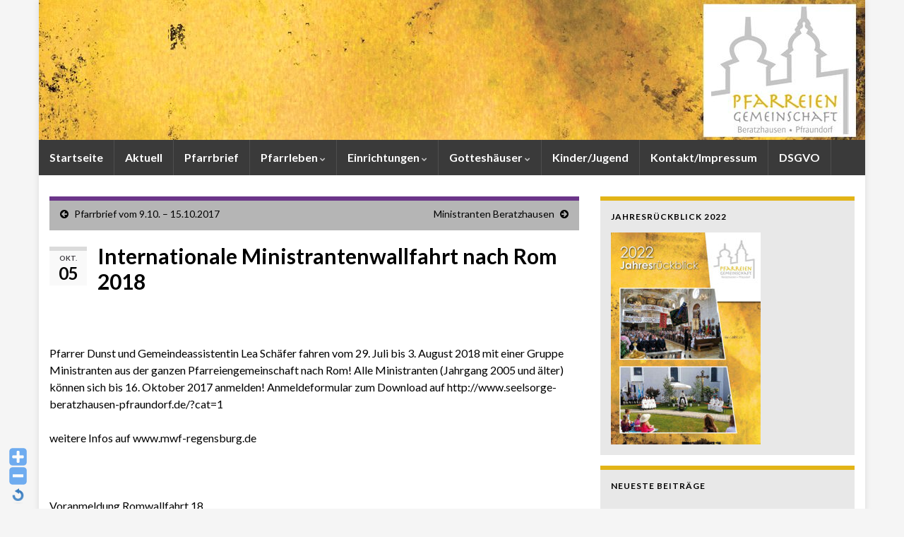

--- FILE ---
content_type: text/html; charset=UTF-8
request_url: https://www.seelsorge-beratzhausen-pfraundorf.de/internationale-ministrantenwallfahrt-nach-rom-2018/
body_size: 11916
content:
<!DOCTYPE html><!--[if IE 7]>
<html class="ie ie7" lang="de" prefix="og: http://ogp.me/ns#">
<![endif]-->
<!--[if IE 8]>
<html class="ie ie8" lang="de" prefix="og: http://ogp.me/ns#">
<![endif]-->
<!--[if !(IE 7) & !(IE 8)]><!-->
<html lang="de" prefix="og: http://ogp.me/ns#">
<!--<![endif]-->
    <head>
        <meta charset="UTF-8">
        <meta http-equiv="X-UA-Compatible" content="IE=edge">
        <meta name="viewport" content="width=device-width, initial-scale=1">
        <title>Internationale Ministrantenwallfahrt nach Rom 2018 &#8211; Seelsorge Beratzhausen Pfraundorf</title>
<meta name='robots' content='max-image-preview:large' />
	<style>img:is([sizes="auto" i], [sizes^="auto," i]) { contain-intrinsic-size: 3000px 1500px }</style>
	<link rel="alternate" type="application/rss+xml" title="Seelsorge Beratzhausen Pfraundorf &raquo; Feed" href="https://www.seelsorge-beratzhausen-pfraundorf.de/feed/" />
<link rel="alternate" type="application/rss+xml" title="Seelsorge Beratzhausen Pfraundorf &raquo; Kommentar-Feed" href="https://www.seelsorge-beratzhausen-pfraundorf.de/comments/feed/" />
<link rel="alternate" type="application/rss+xml" title="Seelsorge Beratzhausen Pfraundorf &raquo; Kommentar-Feed zu Internationale Ministrantenwallfahrt nach Rom 2018" href="https://www.seelsorge-beratzhausen-pfraundorf.de/internationale-ministrantenwallfahrt-nach-rom-2018/feed/" />
<script type="text/javascript">
/* <![CDATA[ */
window._wpemojiSettings = {"baseUrl":"https:\/\/s.w.org\/images\/core\/emoji\/16.0.1\/72x72\/","ext":".png","svgUrl":"https:\/\/s.w.org\/images\/core\/emoji\/16.0.1\/svg\/","svgExt":".svg","source":{"concatemoji":"https:\/\/www.seelsorge-beratzhausen-pfraundorf.de\/wp-includes\/js\/wp-emoji-release.min.js?ver=6.8.3"}};
/*! This file is auto-generated */
!function(s,n){var o,i,e;function c(e){try{var t={supportTests:e,timestamp:(new Date).valueOf()};sessionStorage.setItem(o,JSON.stringify(t))}catch(e){}}function p(e,t,n){e.clearRect(0,0,e.canvas.width,e.canvas.height),e.fillText(t,0,0);var t=new Uint32Array(e.getImageData(0,0,e.canvas.width,e.canvas.height).data),a=(e.clearRect(0,0,e.canvas.width,e.canvas.height),e.fillText(n,0,0),new Uint32Array(e.getImageData(0,0,e.canvas.width,e.canvas.height).data));return t.every(function(e,t){return e===a[t]})}function u(e,t){e.clearRect(0,0,e.canvas.width,e.canvas.height),e.fillText(t,0,0);for(var n=e.getImageData(16,16,1,1),a=0;a<n.data.length;a++)if(0!==n.data[a])return!1;return!0}function f(e,t,n,a){switch(t){case"flag":return n(e,"\ud83c\udff3\ufe0f\u200d\u26a7\ufe0f","\ud83c\udff3\ufe0f\u200b\u26a7\ufe0f")?!1:!n(e,"\ud83c\udde8\ud83c\uddf6","\ud83c\udde8\u200b\ud83c\uddf6")&&!n(e,"\ud83c\udff4\udb40\udc67\udb40\udc62\udb40\udc65\udb40\udc6e\udb40\udc67\udb40\udc7f","\ud83c\udff4\u200b\udb40\udc67\u200b\udb40\udc62\u200b\udb40\udc65\u200b\udb40\udc6e\u200b\udb40\udc67\u200b\udb40\udc7f");case"emoji":return!a(e,"\ud83e\udedf")}return!1}function g(e,t,n,a){var r="undefined"!=typeof WorkerGlobalScope&&self instanceof WorkerGlobalScope?new OffscreenCanvas(300,150):s.createElement("canvas"),o=r.getContext("2d",{willReadFrequently:!0}),i=(o.textBaseline="top",o.font="600 32px Arial",{});return e.forEach(function(e){i[e]=t(o,e,n,a)}),i}function t(e){var t=s.createElement("script");t.src=e,t.defer=!0,s.head.appendChild(t)}"undefined"!=typeof Promise&&(o="wpEmojiSettingsSupports",i=["flag","emoji"],n.supports={everything:!0,everythingExceptFlag:!0},e=new Promise(function(e){s.addEventListener("DOMContentLoaded",e,{once:!0})}),new Promise(function(t){var n=function(){try{var e=JSON.parse(sessionStorage.getItem(o));if("object"==typeof e&&"number"==typeof e.timestamp&&(new Date).valueOf()<e.timestamp+604800&&"object"==typeof e.supportTests)return e.supportTests}catch(e){}return null}();if(!n){if("undefined"!=typeof Worker&&"undefined"!=typeof OffscreenCanvas&&"undefined"!=typeof URL&&URL.createObjectURL&&"undefined"!=typeof Blob)try{var e="postMessage("+g.toString()+"("+[JSON.stringify(i),f.toString(),p.toString(),u.toString()].join(",")+"));",a=new Blob([e],{type:"text/javascript"}),r=new Worker(URL.createObjectURL(a),{name:"wpTestEmojiSupports"});return void(r.onmessage=function(e){c(n=e.data),r.terminate(),t(n)})}catch(e){}c(n=g(i,f,p,u))}t(n)}).then(function(e){for(var t in e)n.supports[t]=e[t],n.supports.everything=n.supports.everything&&n.supports[t],"flag"!==t&&(n.supports.everythingExceptFlag=n.supports.everythingExceptFlag&&n.supports[t]);n.supports.everythingExceptFlag=n.supports.everythingExceptFlag&&!n.supports.flag,n.DOMReady=!1,n.readyCallback=function(){n.DOMReady=!0}}).then(function(){return e}).then(function(){var e;n.supports.everything||(n.readyCallback(),(e=n.source||{}).concatemoji?t(e.concatemoji):e.wpemoji&&e.twemoji&&(t(e.twemoji),t(e.wpemoji)))}))}((window,document),window._wpemojiSettings);
/* ]]> */
</script>
<link rel='stylesheet' id='WP-Font-Resizer-style-css' href='https://www.seelsorge-beratzhausen-pfraundorf.de/wp-content/plugins/wp-font-resizer/css/fontResizer.css?ver=6.8.3' type='text/css' media='all' />
<style id='wp-emoji-styles-inline-css' type='text/css'>

	img.wp-smiley, img.emoji {
		display: inline !important;
		border: none !important;
		box-shadow: none !important;
		height: 1em !important;
		width: 1em !important;
		margin: 0 0.07em !important;
		vertical-align: -0.1em !important;
		background: none !important;
		padding: 0 !important;
	}
</style>
<link rel='stylesheet' id='wp-block-library-css' href='https://www.seelsorge-beratzhausen-pfraundorf.de/wp-includes/css/dist/block-library/style.min.css?ver=6.8.3' type='text/css' media='all' />
<style id='classic-theme-styles-inline-css' type='text/css'>
/*! This file is auto-generated */
.wp-block-button__link{color:#fff;background-color:#32373c;border-radius:9999px;box-shadow:none;text-decoration:none;padding:calc(.667em + 2px) calc(1.333em + 2px);font-size:1.125em}.wp-block-file__button{background:#32373c;color:#fff;text-decoration:none}
</style>
<style id='global-styles-inline-css' type='text/css'>
:root{--wp--preset--aspect-ratio--square: 1;--wp--preset--aspect-ratio--4-3: 4/3;--wp--preset--aspect-ratio--3-4: 3/4;--wp--preset--aspect-ratio--3-2: 3/2;--wp--preset--aspect-ratio--2-3: 2/3;--wp--preset--aspect-ratio--16-9: 16/9;--wp--preset--aspect-ratio--9-16: 9/16;--wp--preset--color--black: #000000;--wp--preset--color--cyan-bluish-gray: #abb8c3;--wp--preset--color--white: #ffffff;--wp--preset--color--pale-pink: #f78da7;--wp--preset--color--vivid-red: #cf2e2e;--wp--preset--color--luminous-vivid-orange: #ff6900;--wp--preset--color--luminous-vivid-amber: #fcb900;--wp--preset--color--light-green-cyan: #7bdcb5;--wp--preset--color--vivid-green-cyan: #00d084;--wp--preset--color--pale-cyan-blue: #8ed1fc;--wp--preset--color--vivid-cyan-blue: #0693e3;--wp--preset--color--vivid-purple: #9b51e0;--wp--preset--gradient--vivid-cyan-blue-to-vivid-purple: linear-gradient(135deg,rgba(6,147,227,1) 0%,rgb(155,81,224) 100%);--wp--preset--gradient--light-green-cyan-to-vivid-green-cyan: linear-gradient(135deg,rgb(122,220,180) 0%,rgb(0,208,130) 100%);--wp--preset--gradient--luminous-vivid-amber-to-luminous-vivid-orange: linear-gradient(135deg,rgba(252,185,0,1) 0%,rgba(255,105,0,1) 100%);--wp--preset--gradient--luminous-vivid-orange-to-vivid-red: linear-gradient(135deg,rgba(255,105,0,1) 0%,rgb(207,46,46) 100%);--wp--preset--gradient--very-light-gray-to-cyan-bluish-gray: linear-gradient(135deg,rgb(238,238,238) 0%,rgb(169,184,195) 100%);--wp--preset--gradient--cool-to-warm-spectrum: linear-gradient(135deg,rgb(74,234,220) 0%,rgb(151,120,209) 20%,rgb(207,42,186) 40%,rgb(238,44,130) 60%,rgb(251,105,98) 80%,rgb(254,248,76) 100%);--wp--preset--gradient--blush-light-purple: linear-gradient(135deg,rgb(255,206,236) 0%,rgb(152,150,240) 100%);--wp--preset--gradient--blush-bordeaux: linear-gradient(135deg,rgb(254,205,165) 0%,rgb(254,45,45) 50%,rgb(107,0,62) 100%);--wp--preset--gradient--luminous-dusk: linear-gradient(135deg,rgb(255,203,112) 0%,rgb(199,81,192) 50%,rgb(65,88,208) 100%);--wp--preset--gradient--pale-ocean: linear-gradient(135deg,rgb(255,245,203) 0%,rgb(182,227,212) 50%,rgb(51,167,181) 100%);--wp--preset--gradient--electric-grass: linear-gradient(135deg,rgb(202,248,128) 0%,rgb(113,206,126) 100%);--wp--preset--gradient--midnight: linear-gradient(135deg,rgb(2,3,129) 0%,rgb(40,116,252) 100%);--wp--preset--font-size--small: 14px;--wp--preset--font-size--medium: 20px;--wp--preset--font-size--large: 20px;--wp--preset--font-size--x-large: 42px;--wp--preset--font-size--tiny: 10px;--wp--preset--font-size--regular: 16px;--wp--preset--font-size--larger: 26px;--wp--preset--spacing--20: 0.44rem;--wp--preset--spacing--30: 0.67rem;--wp--preset--spacing--40: 1rem;--wp--preset--spacing--50: 1.5rem;--wp--preset--spacing--60: 2.25rem;--wp--preset--spacing--70: 3.38rem;--wp--preset--spacing--80: 5.06rem;--wp--preset--shadow--natural: 6px 6px 9px rgba(0, 0, 0, 0.2);--wp--preset--shadow--deep: 12px 12px 50px rgba(0, 0, 0, 0.4);--wp--preset--shadow--sharp: 6px 6px 0px rgba(0, 0, 0, 0.2);--wp--preset--shadow--outlined: 6px 6px 0px -3px rgba(255, 255, 255, 1), 6px 6px rgba(0, 0, 0, 1);--wp--preset--shadow--crisp: 6px 6px 0px rgba(0, 0, 0, 1);}:where(.is-layout-flex){gap: 0.5em;}:where(.is-layout-grid){gap: 0.5em;}body .is-layout-flex{display: flex;}.is-layout-flex{flex-wrap: wrap;align-items: center;}.is-layout-flex > :is(*, div){margin: 0;}body .is-layout-grid{display: grid;}.is-layout-grid > :is(*, div){margin: 0;}:where(.wp-block-columns.is-layout-flex){gap: 2em;}:where(.wp-block-columns.is-layout-grid){gap: 2em;}:where(.wp-block-post-template.is-layout-flex){gap: 1.25em;}:where(.wp-block-post-template.is-layout-grid){gap: 1.25em;}.has-black-color{color: var(--wp--preset--color--black) !important;}.has-cyan-bluish-gray-color{color: var(--wp--preset--color--cyan-bluish-gray) !important;}.has-white-color{color: var(--wp--preset--color--white) !important;}.has-pale-pink-color{color: var(--wp--preset--color--pale-pink) !important;}.has-vivid-red-color{color: var(--wp--preset--color--vivid-red) !important;}.has-luminous-vivid-orange-color{color: var(--wp--preset--color--luminous-vivid-orange) !important;}.has-luminous-vivid-amber-color{color: var(--wp--preset--color--luminous-vivid-amber) !important;}.has-light-green-cyan-color{color: var(--wp--preset--color--light-green-cyan) !important;}.has-vivid-green-cyan-color{color: var(--wp--preset--color--vivid-green-cyan) !important;}.has-pale-cyan-blue-color{color: var(--wp--preset--color--pale-cyan-blue) !important;}.has-vivid-cyan-blue-color{color: var(--wp--preset--color--vivid-cyan-blue) !important;}.has-vivid-purple-color{color: var(--wp--preset--color--vivid-purple) !important;}.has-black-background-color{background-color: var(--wp--preset--color--black) !important;}.has-cyan-bluish-gray-background-color{background-color: var(--wp--preset--color--cyan-bluish-gray) !important;}.has-white-background-color{background-color: var(--wp--preset--color--white) !important;}.has-pale-pink-background-color{background-color: var(--wp--preset--color--pale-pink) !important;}.has-vivid-red-background-color{background-color: var(--wp--preset--color--vivid-red) !important;}.has-luminous-vivid-orange-background-color{background-color: var(--wp--preset--color--luminous-vivid-orange) !important;}.has-luminous-vivid-amber-background-color{background-color: var(--wp--preset--color--luminous-vivid-amber) !important;}.has-light-green-cyan-background-color{background-color: var(--wp--preset--color--light-green-cyan) !important;}.has-vivid-green-cyan-background-color{background-color: var(--wp--preset--color--vivid-green-cyan) !important;}.has-pale-cyan-blue-background-color{background-color: var(--wp--preset--color--pale-cyan-blue) !important;}.has-vivid-cyan-blue-background-color{background-color: var(--wp--preset--color--vivid-cyan-blue) !important;}.has-vivid-purple-background-color{background-color: var(--wp--preset--color--vivid-purple) !important;}.has-black-border-color{border-color: var(--wp--preset--color--black) !important;}.has-cyan-bluish-gray-border-color{border-color: var(--wp--preset--color--cyan-bluish-gray) !important;}.has-white-border-color{border-color: var(--wp--preset--color--white) !important;}.has-pale-pink-border-color{border-color: var(--wp--preset--color--pale-pink) !important;}.has-vivid-red-border-color{border-color: var(--wp--preset--color--vivid-red) !important;}.has-luminous-vivid-orange-border-color{border-color: var(--wp--preset--color--luminous-vivid-orange) !important;}.has-luminous-vivid-amber-border-color{border-color: var(--wp--preset--color--luminous-vivid-amber) !important;}.has-light-green-cyan-border-color{border-color: var(--wp--preset--color--light-green-cyan) !important;}.has-vivid-green-cyan-border-color{border-color: var(--wp--preset--color--vivid-green-cyan) !important;}.has-pale-cyan-blue-border-color{border-color: var(--wp--preset--color--pale-cyan-blue) !important;}.has-vivid-cyan-blue-border-color{border-color: var(--wp--preset--color--vivid-cyan-blue) !important;}.has-vivid-purple-border-color{border-color: var(--wp--preset--color--vivid-purple) !important;}.has-vivid-cyan-blue-to-vivid-purple-gradient-background{background: var(--wp--preset--gradient--vivid-cyan-blue-to-vivid-purple) !important;}.has-light-green-cyan-to-vivid-green-cyan-gradient-background{background: var(--wp--preset--gradient--light-green-cyan-to-vivid-green-cyan) !important;}.has-luminous-vivid-amber-to-luminous-vivid-orange-gradient-background{background: var(--wp--preset--gradient--luminous-vivid-amber-to-luminous-vivid-orange) !important;}.has-luminous-vivid-orange-to-vivid-red-gradient-background{background: var(--wp--preset--gradient--luminous-vivid-orange-to-vivid-red) !important;}.has-very-light-gray-to-cyan-bluish-gray-gradient-background{background: var(--wp--preset--gradient--very-light-gray-to-cyan-bluish-gray) !important;}.has-cool-to-warm-spectrum-gradient-background{background: var(--wp--preset--gradient--cool-to-warm-spectrum) !important;}.has-blush-light-purple-gradient-background{background: var(--wp--preset--gradient--blush-light-purple) !important;}.has-blush-bordeaux-gradient-background{background: var(--wp--preset--gradient--blush-bordeaux) !important;}.has-luminous-dusk-gradient-background{background: var(--wp--preset--gradient--luminous-dusk) !important;}.has-pale-ocean-gradient-background{background: var(--wp--preset--gradient--pale-ocean) !important;}.has-electric-grass-gradient-background{background: var(--wp--preset--gradient--electric-grass) !important;}.has-midnight-gradient-background{background: var(--wp--preset--gradient--midnight) !important;}.has-small-font-size{font-size: var(--wp--preset--font-size--small) !important;}.has-medium-font-size{font-size: var(--wp--preset--font-size--medium) !important;}.has-large-font-size{font-size: var(--wp--preset--font-size--large) !important;}.has-x-large-font-size{font-size: var(--wp--preset--font-size--x-large) !important;}
:where(.wp-block-post-template.is-layout-flex){gap: 1.25em;}:where(.wp-block-post-template.is-layout-grid){gap: 1.25em;}
:where(.wp-block-columns.is-layout-flex){gap: 2em;}:where(.wp-block-columns.is-layout-grid){gap: 2em;}
:root :where(.wp-block-pullquote){font-size: 1.5em;line-height: 1.6;}
</style>
<link rel='stylesheet' id='bootstrap-css' href='https://www.seelsorge-beratzhausen-pfraundorf.de/wp-content/themes/graphene/bootstrap/css/bootstrap.min.css?ver=6.8.3' type='text/css' media='all' />
<link rel='stylesheet' id='font-awesome-css' href='https://www.seelsorge-beratzhausen-pfraundorf.de/wp-content/themes/graphene/fonts/font-awesome/css/font-awesome.min.css?ver=6.8.3' type='text/css' media='all' />
<link rel='stylesheet' id='graphene-css' href='https://www.seelsorge-beratzhausen-pfraundorf.de/wp-content/themes/graphene/style.css?ver=2.9.4' type='text/css' media='screen' />
<link rel='stylesheet' id='graphene-responsive-css' href='https://www.seelsorge-beratzhausen-pfraundorf.de/wp-content/themes/graphene/responsive.css?ver=2.9.4' type='text/css' media='all' />
<link rel='stylesheet' id='graphene-blocks-css' href='https://www.seelsorge-beratzhausen-pfraundorf.de/wp-content/themes/graphene/blocks.css?ver=2.9.4' type='text/css' media='all' />
<link rel='stylesheet' id='wpsimplegallery-style-css' href='https://www.seelsorge-beratzhausen-pfraundorf.de/wp-content/plugins/wp-simple-galleries/wp-simple-gallery.css?ver=6.8.3' type='text/css' media='all' />
<link rel='stylesheet' id='colorbox-css' href='https://www.seelsorge-beratzhausen-pfraundorf.de/wp-content/plugins/wp-simple-galleries/colorbox/themes/theme1/colorbox.css?ver=6.8.3' type='text/css' media='all' />
<script type="text/javascript" src="https://www.seelsorge-beratzhausen-pfraundorf.de/wp-includes/js/jquery/jquery.min.js?ver=3.7.1" id="jquery-core-js"></script>
<script type="text/javascript" src="https://www.seelsorge-beratzhausen-pfraundorf.de/wp-includes/js/jquery/jquery-migrate.min.js?ver=3.4.1" id="jquery-migrate-js"></script>
<script type="text/javascript" src="https://www.seelsorge-beratzhausen-pfraundorf.de/wp-content/plugins/wp-font-resizer/js/fontResizer.js?ver=6.8.3" id="WP-Font-Resizer-script-js"></script>
<script type="text/javascript" src="https://www.seelsorge-beratzhausen-pfraundorf.de/wp-content/plugins/modernizr/js/modernizr.js?ver=3.7.1" id="modernizr-js"></script>
<script type="text/javascript" src="https://www.seelsorge-beratzhausen-pfraundorf.de/wp-content/themes/graphene/bootstrap/js/bootstrap.min.js?ver=2.9.4" id="bootstrap-js"></script>
<script type="text/javascript" src="https://www.seelsorge-beratzhausen-pfraundorf.de/wp-content/themes/graphene/js/bootstrap-hover-dropdown/bootstrap-hover-dropdown.min.js?ver=2.9.4" id="bootstrap-hover-dropdown-js"></script>
<script type="text/javascript" src="https://www.seelsorge-beratzhausen-pfraundorf.de/wp-content/themes/graphene/js/bootstrap-submenu/bootstrap-submenu.min.js?ver=2.9.4" id="bootstrap-submenu-js"></script>
<script type="text/javascript" src="https://www.seelsorge-beratzhausen-pfraundorf.de/wp-content/themes/graphene/js/jquery.infinitescroll.min.js?ver=2.9.4" id="infinite-scroll-js"></script>
<script type="text/javascript" id="graphene-js-extra">
/* <![CDATA[ */
var grapheneJS = {"siteurl":"https:\/\/www.seelsorge-beratzhausen-pfraundorf.de","ajaxurl":"https:\/\/www.seelsorge-beratzhausen-pfraundorf.de\/wp-admin\/admin-ajax.php","templateUrl":"https:\/\/www.seelsorge-beratzhausen-pfraundorf.de\/wp-content\/themes\/graphene","isSingular":"1","enableStickyMenu":"","shouldShowComments":"","commentsOrder":"newest","sliderDisable":"1","sliderInterval":"7000","infScrollBtnLbl":"Mehr laden","infScrollOn":"","infScrollCommentsOn":"","totalPosts":"1","postsPerPage":"10","isPageNavi":"","infScrollMsgText":"Rufe window.grapheneInfScrollItemsPerPage weiteren Beitrag von window.grapheneInfScrollItemsLeft ab ...","infScrollMsgTextPlural":"Rufe window.grapheneInfScrollItemsPerPage weitere Beitr\u00e4ge von window.grapheneInfScrollItemsLeft ab ...","infScrollFinishedText":"Alles geladen!","commentsPerPage":"50","totalComments":"0","infScrollCommentsMsg":"Lade window.grapheneInfScrollCommentsPerPage von window.grapheneInfScrollCommentsLeft Kommentaren.","infScrollCommentsMsgPlural":"Lade window.grapheneInfScrollCommentsPerPage von window.grapheneInfScrollCommentsLeft Kommentaren.","infScrollCommentsFinishedMsg":"Alle Kommentare geladen!","disableLiveSearch":"1","txtNoResult":"Es wurde kein Ergebnis gefunden.","isMasonry":""};
/* ]]> */
</script>
<script type="text/javascript" src="https://www.seelsorge-beratzhausen-pfraundorf.de/wp-content/themes/graphene/js/graphene.js?ver=2.9.4" id="graphene-js"></script>
<script type="text/javascript" src="https://www.seelsorge-beratzhausen-pfraundorf.de/wp-content/plugins/wp-simple-galleries/colorbox/jquery.colorbox-min.js?ver=6.8.3" id="colorbox-js"></script>
<script type="text/javascript" src="https://www.seelsorge-beratzhausen-pfraundorf.de/wp-content/plugins/wp-simple-galleries/wp-simple-gallery.js?ver=6.8.3" id="wpsimplegallery-scripts-js"></script>
<link rel="https://api.w.org/" href="https://www.seelsorge-beratzhausen-pfraundorf.de/wp-json/" /><link rel="alternate" title="JSON" type="application/json" href="https://www.seelsorge-beratzhausen-pfraundorf.de/wp-json/wp/v2/posts/3946" /><link rel="EditURI" type="application/rsd+xml" title="RSD" href="https://www.seelsorge-beratzhausen-pfraundorf.de/xmlrpc.php?rsd" />
<meta name="generator" content="WordPress 6.8.3" />
<link rel="canonical" href="https://www.seelsorge-beratzhausen-pfraundorf.de/internationale-ministrantenwallfahrt-nach-rom-2018/" />
<link rel='shortlink' href='https://www.seelsorge-beratzhausen-pfraundorf.de/?p=3946' />
<link rel="alternate" title="oEmbed (JSON)" type="application/json+oembed" href="https://www.seelsorge-beratzhausen-pfraundorf.de/wp-json/oembed/1.0/embed?url=https%3A%2F%2Fwww.seelsorge-beratzhausen-pfraundorf.de%2Finternationale-ministrantenwallfahrt-nach-rom-2018%2F" />
<link rel="alternate" title="oEmbed (XML)" type="text/xml+oembed" href="https://www.seelsorge-beratzhausen-pfraundorf.de/wp-json/oembed/1.0/embed?url=https%3A%2F%2Fwww.seelsorge-beratzhausen-pfraundorf.de%2Finternationale-ministrantenwallfahrt-nach-rom-2018%2F&#038;format=xml" />
		<script>
		   WebFontConfig = {
		      google: { 
		      	families: ["Lato:400,400i,700,700i&display=swap"]		      }
		   };

		   (function(d) {
		      var wf = d.createElement('script'), s = d.scripts[0];
		      wf.src = 'https://ajax.googleapis.com/ajax/libs/webfont/1.6.26/webfont.js';
		      wf.async = true;
		      s.parentNode.insertBefore(wf, s);
		   })(document);
		</script>
	<style type="text/css">
.top-bar{background-color:#0c0000} .top-bar .searchform .btn-default, .top-bar #top_search .searchform .btn-default{color:#0c0000}.navbar {background: #3a3a3a} @media only screen and (max-width: 768px){ #mega-menu-wrap-Header-Menu .mega-menu-toggle + #mega-menu-Header-Menu {background: #3a3a3a} }.navbar #header-menu-wrap .nav li:focus, .navbar #header-menu-wrap .nav li:hover, .navbar #header-menu-wrap .nav li.current-menu-item, .navbar #header-menu-wrap .nav li.current-menu-ancestor, .navbar #header-menu-wrap .dropdown-menu li, .navbar #header-menu-wrap .dropdown-menu > li > a:focus, .navbar #header-menu-wrap .dropdown-menu > li > a:hover, .navbar #header-menu-wrap .dropdown-menu > .active > a, .navbar #header-menu-wrap .dropdown-menu > .active > a:focus, .navbar #header-menu-wrap .dropdown-menu > .active > a:hover, .navbar #header-menu-wrap .navbar-nav>.open>a, .navbar #header-menu-wrap .navbar-nav>.open>a:focus, .navbar #header-menu-wrap .navbar-nav>.open>a:hover, .navbar .navbar-nav>.active>a, .navbar .navbar-nav>.active>a:focus, .navbar .navbar-nav>.active>a:hover, #header-menu-wrap #mega-menu-wrap-Header-Menu #mega-menu-Header-Menu li.mega-current-menu-item, #header-menu-wrap #mega-menu-wrap-Header-Menu #mega-menu-Header-Menu > li.mega-menu-item > a.mega-menu-link:hover, #header-menu-wrap #mega-menu-wrap-Header-Menu #mega-menu-Header-Menu > li.mega-toggle-on > a.mega-menu-link, #header-menu-wrap #mega-menu-wrap-Header-Menu #mega-menu-Header-Menu > li.mega-current-menu-item > a.mega-menu-link {background: #e8e8e8}.navbar #header-menu-wrap .navbar-nav>.active>a, .navbar #header-menu-wrap .navbar-nav>.active>a:focus, .navbar #header-menu-wrap .navbar-nav>.active>a:hover, .navbar #header-menu-wrap .navbar-nav>.open>a, .navbar #header-menu-wrap .navbar-nav>.open>a:focus, .navbar #header-menu-wrap .navbar-nav>.open>a:hover, .navbar #header-menu-wrap .navbar-nav>.current-menu-item>a, .navbar #header-menu-wrap .navbar-nav>.current-menu-item>a:hover, .navbar #header-menu-wrap .navbar-nav>.current-menu-item>a:focus, .navbar #header-menu-wrap .navbar-nav>.current-menu-ancestor>a, .navbar #header-menu-wrap .navbar-nav>.current-menu-ancestor>a:hover, .navbar #header-menu-wrap .navbar-nav>.current-menu-ancestor>a:focus, .navbar #header-menu-wrap .navbar-nav>li>a:focus, .navbar #header-menu-wrap .navbar-nav>li>a:hover, #header-menu-wrap #mega-menu-wrap-Header-Menu #mega-menu-Header-Menu li.mega-current-menu-item, #header-menu-wrap #mega-menu-wrap-Header-Menu #mega-menu-Header-Menu > li.mega-menu-item > a.mega-menu-link:hover, #header-menu-wrap #mega-menu-wrap-Header-Menu #mega-menu-Header-Menu > li.mega-toggle-on > a.mega-menu-link, #header-menu-wrap #mega-menu-wrap-Header-Menu #mega-menu-Header-Menu > li.mega-current-menu-item > a.mega-menu-link {color: #e2b417}.navbar #header-menu-wrap .nav ul li a, .navbar #header-menu-wrap .nav ul li a {color: #000000}.navbar #header-menu-wrap .nav .dropdown-menu li:hover > a, .navbar #header-menu-wrap .nav .dropdown-menu li.current-menu-item > a, .navbar #header-menu-wrap .nav .dropdown-menu li.current-menu-ancestor > a {color: #e2b417}.navbar #secondary-menu-wrap .nav ul li a {color: #cccccc}body, blockquote p {color: #000000}.post-title, .post-title a, .post-title a:hover, .post-title a:visited {color: #000000}a, .post .date .day, .pagination>li>a, .pagination>li>a:hover, .pagination>li>span, #comments > h4.current a, #comments > h4.current a .fa, .post-nav-top p, .post-nav-top a, .autocomplete-suggestions strong {color: #000000}a:focus, a:hover, .post-nav-top a:hover {color: #9a9a9b}.sidebar .sidebar-wrap {background-color: #e8e8e8; border-color: #e2b417}.sidebar ul li {border-color: #000000}.btn, .btn:focus, .btn:hover, .btn a, .Button, .colour-preview .button, input[type="submit"], button[type="submit"], #commentform #submit, .wpsc_buy_button, #back-to-top, .wp-block-button .wp-block-button__link:not(.has-background) {background: #e2b417; color: #ffffff} .wp-block-button.is-style-outline .wp-block-button__link {background:transparent; border-color: #e2b417}.btn.btn-outline, .btn.btn-outline:hover {color: #e2b417;border-color: #e2b417}.post-nav-top, .archive-title, .page-title, .term-desc, .breadcrumb {background-color: #b5b5b5; border-color: #6b3589}.archive-title span {color: #ffffff}.page-title, .archive-title, .term-desc {color: #000000}#footer, .graphene-footer{background-color:#3a3a3a;color:#b2b2b2}#footer a, #footer a:visited {color: #3a3a3a}#sidebar_bottom {background:#ffffff;border-color:#ffffff}#sidebar_bottom {color:#ffffff}body{background-image:none}.header_title, .header_title a, .header_title a:visited, .header_title a:hover, .header_desc {color:#blank}.entry-content, .sidebar, .comment-entry{ color:#000000; }.carousel, .carousel .item{height:400px}@media (max-width: 991px) {.carousel, .carousel .item{height:250px}}#header{max-height:198px}.post-title, .post-title a, .post-title a:hover, .post-title a:visited{ color: #000000 }
</style>
		<script type="application/ld+json">{"@context":"http:\/\/schema.org","@type":"Article","mainEntityOfPage":"https:\/\/www.seelsorge-beratzhausen-pfraundorf.de\/internationale-ministrantenwallfahrt-nach-rom-2018\/","publisher":{"@type":"Organization","name":"Seelsorge Beratzhausen Pfraundorf","logo":{"@type":"ImageObject","url":"https:\/\/www.seelsorge-beratzhausen-pfraundorf.de\/wp-content\/uploads\/2018\/02\/cropped-Logo_512x512px-32x32.jpg","height":32,"width":32}},"headline":"Internationale Ministrantenwallfahrt nach Rom 2018","datePublished":"2017-10-05T18:04:55+00:00","dateModified":"2017-10-05T18:09:50+00:00","description":"\u00a0 Pfarrer Dunst und Gemeindeassistentin Lea Sch\u00e4fer fahren vom 29. Juli bis 3. August 2018 mit einer Gruppe Ministranten aus der ganzen Pfarreiengemeinschaft nach Rom! Alle Ministranten (Jahrgang 2005 und \u00e4lter) k\u00f6nnen sich bis 16. Oktober 2017 anmelden! Anmeldeformular zum Download auf http:\/\/www.seelsorge-beratzhausen-pfraundorf.de\/?cat=1 weitere Infos auf www.mwf-regensburg.de &nbsp; Voranmeldung Romwallfahrt 18 Infobrief Romwallfahrt","author":{"@type":"Person","name":"Pfarrbuero"}}</script>
	<style type="text/css" id="custom-background-css">
body.custom-background { background-color: #f5f5f5; }
</style>
	<meta property="og:type" content="article" />
<meta property="og:title" content="Internationale Ministrantenwallfahrt nach Rom 2018" />
<meta property="og:url" content="https://www.seelsorge-beratzhausen-pfraundorf.de/internationale-ministrantenwallfahrt-nach-rom-2018/" />
<meta property="og:site_name" content="Seelsorge Beratzhausen Pfraundorf" />
<meta property="og:description" content="  Pfarrer Dunst und Gemeindeassistentin Lea Schäfer fahren vom 29. Juli bis 3. August 2018 mit einer Gruppe Ministranten aus der ganzen Pfarreiengemeinschaft nach Rom! Alle Ministranten (Jahrgang 2005 und älter) können sich bis 16. Oktober 2017 anmelden! Anmeldeformular zum Download auf http://www.seelsorge-beratzhausen-pfraundorf.de/?cat=1 weitere Infos auf www.mwf-regensburg.de &nbsp; Voranmeldung Romwallfahrt 18 Infobrief Romwallfahrt" />
<meta property="og:updated_time" content="2017-10-05T18:09:50+00:00" />
<meta property="article:modified_time" content="2017-10-05T18:09:50+00:00" />
<meta property="article:published_time" content="2017-10-05T18:04:55+00:00" />
<link rel="icon" href="https://www.seelsorge-beratzhausen-pfraundorf.de/wp-content/uploads/2018/02/cropped-Logo_512x512px-32x32.jpg" sizes="32x32" />
<link rel="icon" href="https://www.seelsorge-beratzhausen-pfraundorf.de/wp-content/uploads/2018/02/cropped-Logo_512x512px-192x192.jpg" sizes="192x192" />
<link rel="apple-touch-icon" href="https://www.seelsorge-beratzhausen-pfraundorf.de/wp-content/uploads/2018/02/cropped-Logo_512x512px-180x180.jpg" />
<meta name="msapplication-TileImage" content="https://www.seelsorge-beratzhausen-pfraundorf.de/wp-content/uploads/2018/02/cropped-Logo_512x512px-270x270.jpg" />
    </head>
    <body class="wp-singular post-template-default single single-post postid-3946 single-format-standard custom-background wp-embed-responsive wp-theme-graphene layout-boxed two_col_left two-columns singular">
        
        <div class="container boxed-wrapper">
            
            

            <div id="header" class="row">

                <img src="https://www.seelsorge-beratzhausen-pfraundorf.de/wp-content/uploads/2018/02/cropped-head_1170x200.jpg" alt="Seelsorge Beratzhausen Pfraundorf" title="Seelsorge Beratzhausen Pfraundorf" width="1170" height="198" />                
                                    <a href="https://www.seelsorge-beratzhausen-pfraundorf.de" id="header_img_link" title="Zurück zur Startseite">&nbsp;</a>                            </div>


                        <nav class="navbar row navbar-inverse">

                <div class="navbar-header align-center">
                		                    <button type="button" class="navbar-toggle collapsed" data-toggle="collapse" data-target="#header-menu-wrap, #secondary-menu-wrap">
	                        <span class="sr-only">Navigation umschalten</span>
	                        <span class="icon-bar"></span>
	                        <span class="icon-bar"></span>
	                        <span class="icon-bar"></span>
	                    </button>
                	                    
                    
                                            <p class="header_title mobile-only">
                            <a href="https://www.seelsorge-beratzhausen-pfraundorf.de" title="Zurück zur Startseite">                                Seelsorge Beratzhausen Pfraundorf                            </a>                        </p>
                    
                                            
                                    </div>

                                    <div class="collapse navbar-collapse" id="header-menu-wrap">

            			<ul id="header-menu" class="nav navbar-nav flip"><li id="menu-item-84" class="menu-item menu-item-type-custom menu-item-object-custom menu-item-home menu-item-84"><a href="http://www.seelsorge-beratzhausen-pfraundorf.de/">Startseite</a></li>
<li id="menu-item-22" class="menu-item menu-item-type-taxonomy menu-item-object-category current-post-ancestor current-menu-parent current-post-parent menu-item-22"><a href="https://www.seelsorge-beratzhausen-pfraundorf.de/category/aktuell/">Aktuell</a></li>
<li id="menu-item-2989" class="menu-item menu-item-type-post_type menu-item-object-page menu-item-2989"><a href="https://www.seelsorge-beratzhausen-pfraundorf.de/pfarrbrief/">Pfarrbrief</a></li>
<li id="menu-item-21" class="menu-item menu-item-type-custom menu-item-object-custom menu-item-has-children menu-item-21"><a href="#" class="dropdown-toggle" data-toggle="dropdown" data-submenu="1" data-depth="10" data-hover="dropdown" data-delay="0">Pfarrleben <i class="fa fa-chevron-down"></i></a>
<ul class="dropdown-menu">
	<li id="menu-item-43" class="menu-item menu-item-type-post_type menu-item-object-page menu-item-43"><a href="https://www.seelsorge-beratzhausen-pfraundorf.de/termine/">Termine</a></li>
	<li id="menu-item-17" class="menu-item menu-item-type-post_type menu-item-object-page menu-item-17"><a href="https://www.seelsorge-beratzhausen-pfraundorf.de/gremien/">Gremien</a></li>
	<li id="menu-item-170" class="menu-item menu-item-type-custom menu-item-object-custom menu-item-has-children menu-item-170 dropdown-submenu"><a href="#">Vereine &#038; Verbände <i class="fa fa-chevron-right"></i></a>
	<ul class="dropdown-menu">
		<li id="menu-item-244" class="menu-item menu-item-type-post_type menu-item-object-page menu-item-244"><a href="https://www.seelsorge-beratzhausen-pfraundorf.de/kolpingfamilie-beratzhausen/">Kolpingsfamilie Beratzhausen</a></li>
		<li id="menu-item-200" class="menu-item menu-item-type-post_type menu-item-object-page menu-item-200"><a href="https://www.seelsorge-beratzhausen-pfraundorf.de/spielmannszug-beratzhausen/">Kolpingsspielmannszug Beratzhausen</a></li>
		<li id="menu-item-359" class="menu-item menu-item-type-post_type menu-item-object-page menu-item-359"><a href="https://www.seelsorge-beratzhausen-pfraundorf.de/marianische-maennerkongregation-beratzhausen/">Marianische Männerkongregation Beratzhausen</a></li>
		<li id="menu-item-528" class="menu-item menu-item-type-post_type menu-item-object-page menu-item-528"><a href="https://www.seelsorge-beratzhausen-pfraundorf.de/marianische-maennerkongregation-oberpfraundorf/">Marianische Männerkongregation Oberpfraundorf</a></li>
		<li id="menu-item-308" class="menu-item menu-item-type-post_type menu-item-object-page menu-item-308"><a href="https://www.seelsorge-beratzhausen-pfraundorf.de/frauenbund-beratzhausen/">Frauenbund Beratzhausen</a></li>
		<li id="menu-item-174" class="menu-item menu-item-type-post_type menu-item-object-page menu-item-174"><a href="https://www.seelsorge-beratzhausen-pfraundorf.de/frauenbund-pfraundorf/">Frauenbund Pfraundorf</a></li>
		<li id="menu-item-247" class="menu-item menu-item-type-post_type menu-item-object-page menu-item-247"><a href="https://www.seelsorge-beratzhausen-pfraundorf.de/katholischer-theaterverein-beratzhausen/">„Die Holperdinger“ – Katholischer Theaterverein Beratzhausen</a></li>
		<li id="menu-item-196" class="menu-item menu-item-type-post_type menu-item-object-page menu-item-196"><a href="https://www.seelsorge-beratzhausen-pfraundorf.de/mutter-kind-gruppen-e-v-beratzhausenpfraundorf/">Mutter-Kind-Gruppen Beratzhausen e.V.</a></li>
		<li id="menu-item-254" class="menu-item menu-item-type-post_type menu-item-object-page menu-item-254"><a href="https://www.seelsorge-beratzhausen-pfraundorf.de/weitere-vereine/">Weitere Vereine</a></li>
	</ul>
</li>
	<li id="menu-item-18" class="menu-item menu-item-type-post_type menu-item-object-page menu-item-18"><a href="https://www.seelsorge-beratzhausen-pfraundorf.de/kirchenmusik/">Kirchenmusik</a></li>
	<li id="menu-item-19" class="menu-item menu-item-type-post_type menu-item-object-page menu-item-19"><a href="https://www.seelsorge-beratzhausen-pfraundorf.de/liturgische-dienste/">Liturgische Dienste</a></li>
</ul>
</li>
<li id="menu-item-264" class="menu-item menu-item-type-custom menu-item-object-custom menu-item-has-children menu-item-264"><a href="#" class="dropdown-toggle" data-toggle="dropdown" data-submenu="1" data-depth="10" data-hover="dropdown" data-delay="0">Einrichtungen <i class="fa fa-chevron-down"></i></a>
<ul class="dropdown-menu">
	<li id="menu-item-227" class="menu-item menu-item-type-post_type menu-item-object-page menu-item-227"><a href="https://www.seelsorge-beratzhausen-pfraundorf.de/senioren-und-pflegeheim-sthedwig/">Senioren- und Pflegeheim St. Hedwig</a></li>
	<li id="menu-item-240" class="menu-item menu-item-type-post_type menu-item-object-page menu-item-240"><a href="https://www.seelsorge-beratzhausen-pfraundorf.de/kindergarten-pfraundorf/">Kindergarten Pfraundorf</a></li>
	<li id="menu-item-226" class="menu-item menu-item-type-post_type menu-item-object-page menu-item-226"><a href="https://www.seelsorge-beratzhausen-pfraundorf.de/pfarr-und-jugendheime/">Pfarr- und Jugendheime</a></li>
	<li id="menu-item-239" class="menu-item menu-item-type-post_type menu-item-object-page menu-item-239"><a href="https://www.seelsorge-beratzhausen-pfraundorf.de/friedhoefe-pfraundorf/">Friedhöfe Pfraundorf/Rechberg</a></li>
	<li id="menu-item-238" class="menu-item menu-item-type-post_type menu-item-object-page menu-item-238"><a href="https://www.seelsorge-beratzhausen-pfraundorf.de/pfarrhof-beratzhausen/">Pfarrhof Beratzhausen</a></li>
	<li id="menu-item-237" class="menu-item menu-item-type-post_type menu-item-object-page menu-item-237"><a href="https://www.seelsorge-beratzhausen-pfraundorf.de/pfarrhaus-pfraundorf/">Pfarrhaus Pfraundorf</a></li>
</ul>
</li>
<li id="menu-item-265" class="menu-item menu-item-type-custom menu-item-object-custom menu-item-has-children menu-item-265"><a href="#" class="dropdown-toggle" data-toggle="dropdown" data-submenu="1" data-depth="10" data-hover="dropdown" data-delay="0">Gotteshäuser <i class="fa fa-chevron-down"></i></a>
<ul class="dropdown-menu">
	<li id="menu-item-58" class="menu-item menu-item-type-post_type menu-item-object-page menu-item-58"><a href="https://www.seelsorge-beratzhausen-pfraundorf.de/kirchen/">Kirchen</a></li>
	<li id="menu-item-268" class="menu-item menu-item-type-post_type menu-item-object-page menu-item-268"><a href="https://www.seelsorge-beratzhausen-pfraundorf.de/kapellen/">Kapellen</a></li>
</ul>
</li>
<li id="menu-item-5791" class="menu-item menu-item-type-post_type menu-item-object-page menu-item-5791"><a href="https://www.seelsorge-beratzhausen-pfraundorf.de/kinder-jugend/">Kinder/Jugend</a></li>
<li id="menu-item-26" class="menu-item menu-item-type-post_type menu-item-object-page menu-item-26"><a href="https://www.seelsorge-beratzhausen-pfraundorf.de/kontakt-impressum/">Kontakt/Impressum</a></li>
<li id="menu-item-4911" class="menu-item menu-item-type-post_type menu-item-object-page menu-item-privacy-policy menu-item-4911"><a rel="privacy-policy" href="https://www.seelsorge-beratzhausen-pfraundorf.de/datenschutz/">DSGVO</a></li>
</ul>                        
            			                        
                                            </div>
                
                                    
                            </nav>

            
            <div id="content" class="clearfix hfeed row">
                
                    
                                        
                    <div id="content-main" class="clearfix content-main col-md-8">
                    
	
		<div class="post-nav post-nav-top clearfix">
			<p class="previous col-sm-6"><i class="fa fa-arrow-circle-left"></i> <a href="https://www.seelsorge-beratzhausen-pfraundorf.de/pfarrbrief-vom-9-10-15-10-2017/" rel="prev">Pfarrbrief vom 9.10. &#8211; 15.10.2017</a></p>			<p class="next-post col-sm-6"><a href="https://www.seelsorge-beratzhausen-pfraundorf.de/ministranten-beratzhausen/" rel="next">Ministranten Beratzhausen</a> <i class="fa fa-arrow-circle-right"></i></p>					</div>
		        
<div id="post-3946" class="clearfix post post-3946 type-post status-publish format-standard hentry category-aktuell item-wrap">
		
	<div class="entry clearfix">
    	
                    	<div class="post-date date alpha ">
            <p class="default_date">
            	<span class="month">Okt.</span>
                <span class="day">05</span>
                            </p>
                    </div>
            
		        <h1 class="post-title entry-title">
			Internationale Ministrantenwallfahrt nach Rom 2018			        </h1>
		
		
				
				<div class="entry-content clearfix">
							
										
						<p><strong><em> </em></strong></p>
<p>Pfarrer Dunst und Gemeindeassistentin Lea Schäfer fahren vom 29. Juli bis 3. August 2018 mit einer Gruppe Ministranten aus der ganzen Pfarreiengemeinschaft nach Rom! Alle Ministranten (Jahrgang 2005 und älter) können sich bis 16. Oktober 2017 anmelden! Anmeldeformular zum Download auf http://www.seelsorge-beratzhausen-pfraundorf.de/?cat=1</p>
<p>weitere Infos auf www.mwf-regensburg.de</p>
<p>&nbsp;</p>
<p><a href="http://www.seelsorge-beratzhausen-pfraundorf.de/wp-content/uploads/2017/10/Voranmeldung-Romwallfahrt-18.docx">Voranmeldung Romwallfahrt 18<br />
</a></p>
<p><a href="http://www.seelsorge-beratzhausen-pfraundorf.de/wp-content/uploads/2017/10/Infobrief-Romwallfahrt.docx">Infobrief Romwallfahrt</a></p>
								</div>
		
			</div>

</div>

    <div class="entry-author">
        <div class="row">
            <div class="author-avatar col-sm-3">
            	<a href="https://www.seelsorge-beratzhausen-pfraundorf.de/author/pfarrbuero/" rel="author">
					<img alt='' src='https://secure.gravatar.com/avatar/ab531736137ab79697fd69aa930f37295eb96cb3b5f0878de0034221845db28e?s=200&#038;d=mm&#038;r=g' srcset='https://secure.gravatar.com/avatar/ab531736137ab79697fd69aa930f37295eb96cb3b5f0878de0034221845db28e?s=400&#038;d=mm&#038;r=g 2x' class='avatar avatar-200 photo' height='200' width='200' decoding='async'/>                </a>
            </div>

            <div class="author-bio col-sm-9">
                <h3 class="section-title-sm">Pfarrbuero</h3>
                    <ul class="author-social">
    	        
			        <li><a href="mailto:beratzhausen@bistum-regensburg.de"><i class="fa fa-envelope-o"></i></a></li>
            </ul>
                </div>
        </div>
    </div>
    





            
  

                </div><!-- #content-main -->
        
            
<div id="sidebar1" class="sidebar sidebar-right widget-area col-md-4">

	
    <div id="media_image-3" class="sidebar-wrap widget_media_image"><h2 class="widget-title">Jahresrückblick 2022</h2><a href="https://www.seelsorge-beratzhausen-pfraundorf.de/jahresrueckblick-2022/"><img width="212" height="300" src="https://www.seelsorge-beratzhausen-pfraundorf.de/wp-content/uploads/2023/01/seso2022-212x300.jpg" class="image wp-image-12165  attachment-medium size-medium" alt="" style="max-width: 100%; height: auto;" decoding="async" fetchpriority="high" srcset="https://www.seelsorge-beratzhausen-pfraundorf.de/wp-content/uploads/2023/01/seso2022-212x300.jpg 212w, https://www.seelsorge-beratzhausen-pfraundorf.de/wp-content/uploads/2023/01/seso2022.jpg 595w" sizes="(max-width: 212px) 100vw, 212px" /></a></div>
		<div id="recent-posts-2" class="sidebar-wrap widget_recent_entries">
		<h2 class="widget-title">Neueste Beiträge</h2>
		<ul>
											<li>
					<a href="https://www.seelsorge-beratzhausen-pfraundorf.de/pfarrbrief-vom-26-01-2026-15-02-2026/">Pfarrbrief vom 26.01.2026 &#8211; 15.02.2026</a>
									</li>
											<li>
					<a href="https://www.seelsorge-beratzhausen-pfraundorf.de/kdfb-fruehstueck-mit-den-jubilarinnen/">KDFB-Frühstück mit den Jubilarinnen </a>
									</li>
											<li>
					<a href="https://www.seelsorge-beratzhausen-pfraundorf.de/geburtstagsfruehstueck-des-kdfb-oberpfraundorf/">Geburtstagsfrühstück des KDFB Oberpfraundorf</a>
									</li>
											<li>
					<a href="https://www.seelsorge-beratzhausen-pfraundorf.de/gebetswoche-zur-einheit-der-christen-oekumenische-andacht-mit-anschl-agapefeier-23-01-2026-1900-uhr/">Gebetswoche zur Einheit der Christen &#8211; Ökumenische Andacht mit anschl. Agapefeier 23.01.2026 19:00 Uhr</a>
									</li>
											<li>
					<a href="https://www.seelsorge-beratzhausen-pfraundorf.de/advent-weihnachten-in-der-pfarrei-pfraundorpfraundorf-2025/">Advent – Weihnachten in der Pfarrei Pfraundorf</a>
									</li>
					</ul>

		</div><div id="text-6" class="sidebar-wrap widget_text"><h2 class="widget-title">Messintentionen</h2>			<div class="textwidget"><p><strong><a href="http://www.seelsorge-beratzhausen-pfraundorf.de/wp-content/uploads/2018/04/Messintentionen-Formular-Beratzhausen.pdf" target="_blank" rel="noopener">Formular Beratzhausen</a></strong><a href="http://www.seelsorge-beratzhausen-pfraundorf.de/wp-content/uploads/2018/04/Messintentionen-Formular-Beratzhausen.pdf"> &#8211; als PDF</a></p>
<p><strong><a href="http://www.seelsorge-beratzhausen-pfraundorf.de/wp-content/uploads/2016/01/Messintentionen-Formular-Pfraundorf.pdf" target="_blank" rel="noopener">Formular Pfraundorf</a></strong><a href="http://www.seelsorge-beratzhausen-pfraundorf.de/wp-content/uploads/2016/01/Messintentionen-Formular-Pfraundorf.pdf"> &#8211; als PDF</a></p>
</div>
		</div><div id="archives-2" class="sidebar-wrap widget_archive"><h2 class="widget-title">Archive</h2>		<label class="screen-reader-text" for="archives-dropdown-2">Archive</label>
		<select id="archives-dropdown-2" name="archive-dropdown">
			
			<option value="">Monat auswählen</option>
				<option value='https://www.seelsorge-beratzhausen-pfraundorf.de/2026/01/'> Januar 2026 &nbsp;(8)</option>
	<option value='https://www.seelsorge-beratzhausen-pfraundorf.de/2025/12/'> Dezember 2025 &nbsp;(5)</option>
	<option value='https://www.seelsorge-beratzhausen-pfraundorf.de/2025/11/'> November 2025 &nbsp;(3)</option>
	<option value='https://www.seelsorge-beratzhausen-pfraundorf.de/2025/10/'> Oktober 2025 &nbsp;(6)</option>
	<option value='https://www.seelsorge-beratzhausen-pfraundorf.de/2025/09/'> September 2025 &nbsp;(3)</option>
	<option value='https://www.seelsorge-beratzhausen-pfraundorf.de/2025/08/'> August 2025 &nbsp;(1)</option>
	<option value='https://www.seelsorge-beratzhausen-pfraundorf.de/2025/07/'> Juli 2025 &nbsp;(9)</option>
	<option value='https://www.seelsorge-beratzhausen-pfraundorf.de/2025/06/'> Juni 2025 &nbsp;(7)</option>
	<option value='https://www.seelsorge-beratzhausen-pfraundorf.de/2025/05/'> Mai 2025 &nbsp;(4)</option>
	<option value='https://www.seelsorge-beratzhausen-pfraundorf.de/2025/04/'> April 2025 &nbsp;(7)</option>
	<option value='https://www.seelsorge-beratzhausen-pfraundorf.de/2025/03/'> März 2025 &nbsp;(6)</option>
	<option value='https://www.seelsorge-beratzhausen-pfraundorf.de/2025/02/'> Februar 2025 &nbsp;(6)</option>
	<option value='https://www.seelsorge-beratzhausen-pfraundorf.de/2025/01/'> Januar 2025 &nbsp;(8)</option>
	<option value='https://www.seelsorge-beratzhausen-pfraundorf.de/2024/12/'> Dezember 2024 &nbsp;(8)</option>
	<option value='https://www.seelsorge-beratzhausen-pfraundorf.de/2024/11/'> November 2024 &nbsp;(4)</option>
	<option value='https://www.seelsorge-beratzhausen-pfraundorf.de/2024/10/'> Oktober 2024 &nbsp;(12)</option>
	<option value='https://www.seelsorge-beratzhausen-pfraundorf.de/2024/09/'> September 2024 &nbsp;(6)</option>
	<option value='https://www.seelsorge-beratzhausen-pfraundorf.de/2024/08/'> August 2024 &nbsp;(8)</option>
	<option value='https://www.seelsorge-beratzhausen-pfraundorf.de/2024/07/'> Juli 2024 &nbsp;(6)</option>
	<option value='https://www.seelsorge-beratzhausen-pfraundorf.de/2024/06/'> Juni 2024 &nbsp;(7)</option>
	<option value='https://www.seelsorge-beratzhausen-pfraundorf.de/2024/05/'> Mai 2024 &nbsp;(9)</option>
	<option value='https://www.seelsorge-beratzhausen-pfraundorf.de/2024/04/'> April 2024 &nbsp;(5)</option>
	<option value='https://www.seelsorge-beratzhausen-pfraundorf.de/2024/03/'> März 2024 &nbsp;(6)</option>
	<option value='https://www.seelsorge-beratzhausen-pfraundorf.de/2024/02/'> Februar 2024 &nbsp;(6)</option>
	<option value='https://www.seelsorge-beratzhausen-pfraundorf.de/2024/01/'> Januar 2024 &nbsp;(3)</option>
	<option value='https://www.seelsorge-beratzhausen-pfraundorf.de/2023/12/'> Dezember 2023 &nbsp;(7)</option>
	<option value='https://www.seelsorge-beratzhausen-pfraundorf.de/2023/11/'> November 2023 &nbsp;(7)</option>
	<option value='https://www.seelsorge-beratzhausen-pfraundorf.de/2023/10/'> Oktober 2023 &nbsp;(9)</option>
	<option value='https://www.seelsorge-beratzhausen-pfraundorf.de/2023/09/'> September 2023 &nbsp;(8)</option>
	<option value='https://www.seelsorge-beratzhausen-pfraundorf.de/2023/08/'> August 2023 &nbsp;(7)</option>
	<option value='https://www.seelsorge-beratzhausen-pfraundorf.de/2023/07/'> Juli 2023 &nbsp;(6)</option>
	<option value='https://www.seelsorge-beratzhausen-pfraundorf.de/2023/06/'> Juni 2023 &nbsp;(7)</option>
	<option value='https://www.seelsorge-beratzhausen-pfraundorf.de/2023/05/'> Mai 2023 &nbsp;(5)</option>
	<option value='https://www.seelsorge-beratzhausen-pfraundorf.de/2023/04/'> April 2023 &nbsp;(4)</option>
	<option value='https://www.seelsorge-beratzhausen-pfraundorf.de/2023/03/'> März 2023 &nbsp;(5)</option>
	<option value='https://www.seelsorge-beratzhausen-pfraundorf.de/2023/02/'> Februar 2023 &nbsp;(4)</option>
	<option value='https://www.seelsorge-beratzhausen-pfraundorf.de/2023/01/'> Januar 2023 &nbsp;(10)</option>
	<option value='https://www.seelsorge-beratzhausen-pfraundorf.de/2022/12/'> Dezember 2022 &nbsp;(4)</option>
	<option value='https://www.seelsorge-beratzhausen-pfraundorf.de/2022/11/'> November 2022 &nbsp;(3)</option>
	<option value='https://www.seelsorge-beratzhausen-pfraundorf.de/2022/10/'> Oktober 2022 &nbsp;(9)</option>
	<option value='https://www.seelsorge-beratzhausen-pfraundorf.de/2022/09/'> September 2022 &nbsp;(6)</option>
	<option value='https://www.seelsorge-beratzhausen-pfraundorf.de/2022/08/'> August 2022 &nbsp;(1)</option>
	<option value='https://www.seelsorge-beratzhausen-pfraundorf.de/2022/07/'> Juli 2022 &nbsp;(6)</option>
	<option value='https://www.seelsorge-beratzhausen-pfraundorf.de/2022/06/'> Juni 2022 &nbsp;(8)</option>
	<option value='https://www.seelsorge-beratzhausen-pfraundorf.de/2022/05/'> Mai 2022 &nbsp;(13)</option>
	<option value='https://www.seelsorge-beratzhausen-pfraundorf.de/2022/04/'> April 2022 &nbsp;(6)</option>
	<option value='https://www.seelsorge-beratzhausen-pfraundorf.de/2022/03/'> März 2022 &nbsp;(12)</option>
	<option value='https://www.seelsorge-beratzhausen-pfraundorf.de/2022/02/'> Februar 2022 &nbsp;(9)</option>
	<option value='https://www.seelsorge-beratzhausen-pfraundorf.de/2022/01/'> Januar 2022 &nbsp;(6)</option>
	<option value='https://www.seelsorge-beratzhausen-pfraundorf.de/2021/12/'> Dezember 2021 &nbsp;(6)</option>
	<option value='https://www.seelsorge-beratzhausen-pfraundorf.de/2021/11/'> November 2021 &nbsp;(6)</option>
	<option value='https://www.seelsorge-beratzhausen-pfraundorf.de/2021/10/'> Oktober 2021 &nbsp;(11)</option>
	<option value='https://www.seelsorge-beratzhausen-pfraundorf.de/2021/09/'> September 2021 &nbsp;(9)</option>
	<option value='https://www.seelsorge-beratzhausen-pfraundorf.de/2021/08/'> August 2021 &nbsp;(1)</option>
	<option value='https://www.seelsorge-beratzhausen-pfraundorf.de/2021/07/'> Juli 2021 &nbsp;(14)</option>
	<option value='https://www.seelsorge-beratzhausen-pfraundorf.de/2021/06/'> Juni 2021 &nbsp;(8)</option>
	<option value='https://www.seelsorge-beratzhausen-pfraundorf.de/2021/05/'> Mai 2021 &nbsp;(9)</option>
	<option value='https://www.seelsorge-beratzhausen-pfraundorf.de/2021/04/'> April 2021 &nbsp;(6)</option>
	<option value='https://www.seelsorge-beratzhausen-pfraundorf.de/2021/03/'> März 2021 &nbsp;(14)</option>
	<option value='https://www.seelsorge-beratzhausen-pfraundorf.de/2021/02/'> Februar 2021 &nbsp;(10)</option>
	<option value='https://www.seelsorge-beratzhausen-pfraundorf.de/2021/01/'> Januar 2021 &nbsp;(6)</option>
	<option value='https://www.seelsorge-beratzhausen-pfraundorf.de/2020/12/'> Dezember 2020 &nbsp;(13)</option>
	<option value='https://www.seelsorge-beratzhausen-pfraundorf.de/2020/11/'> November 2020 &nbsp;(8)</option>
	<option value='https://www.seelsorge-beratzhausen-pfraundorf.de/2020/10/'> Oktober 2020 &nbsp;(7)</option>
	<option value='https://www.seelsorge-beratzhausen-pfraundorf.de/2020/09/'> September 2020 &nbsp;(10)</option>
	<option value='https://www.seelsorge-beratzhausen-pfraundorf.de/2020/08/'> August 2020 &nbsp;(7)</option>
	<option value='https://www.seelsorge-beratzhausen-pfraundorf.de/2020/07/'> Juli 2020 &nbsp;(8)</option>
	<option value='https://www.seelsorge-beratzhausen-pfraundorf.de/2020/06/'> Juni 2020 &nbsp;(8)</option>
	<option value='https://www.seelsorge-beratzhausen-pfraundorf.de/2020/05/'> Mai 2020 &nbsp;(12)</option>
	<option value='https://www.seelsorge-beratzhausen-pfraundorf.de/2020/04/'> April 2020 &nbsp;(17)</option>
	<option value='https://www.seelsorge-beratzhausen-pfraundorf.de/2020/03/'> März 2020 &nbsp;(18)</option>
	<option value='https://www.seelsorge-beratzhausen-pfraundorf.de/2020/02/'> Februar 2020 &nbsp;(5)</option>
	<option value='https://www.seelsorge-beratzhausen-pfraundorf.de/2020/01/'> Januar 2020 &nbsp;(11)</option>
	<option value='https://www.seelsorge-beratzhausen-pfraundorf.de/2019/12/'> Dezember 2019 &nbsp;(8)</option>
	<option value='https://www.seelsorge-beratzhausen-pfraundorf.de/2019/11/'> November 2019 &nbsp;(7)</option>
	<option value='https://www.seelsorge-beratzhausen-pfraundorf.de/2019/10/'> Oktober 2019 &nbsp;(9)</option>
	<option value='https://www.seelsorge-beratzhausen-pfraundorf.de/2019/09/'> September 2019 &nbsp;(9)</option>
	<option value='https://www.seelsorge-beratzhausen-pfraundorf.de/2019/08/'> August 2019 &nbsp;(4)</option>
	<option value='https://www.seelsorge-beratzhausen-pfraundorf.de/2019/07/'> Juli 2019 &nbsp;(12)</option>
	<option value='https://www.seelsorge-beratzhausen-pfraundorf.de/2019/06/'> Juni 2019 &nbsp;(14)</option>
	<option value='https://www.seelsorge-beratzhausen-pfraundorf.de/2019/05/'> Mai 2019 &nbsp;(11)</option>
	<option value='https://www.seelsorge-beratzhausen-pfraundorf.de/2019/04/'> April 2019 &nbsp;(9)</option>
	<option value='https://www.seelsorge-beratzhausen-pfraundorf.de/2019/03/'> März 2019 &nbsp;(11)</option>
	<option value='https://www.seelsorge-beratzhausen-pfraundorf.de/2019/02/'> Februar 2019 &nbsp;(13)</option>
	<option value='https://www.seelsorge-beratzhausen-pfraundorf.de/2019/01/'> Januar 2019 &nbsp;(11)</option>
	<option value='https://www.seelsorge-beratzhausen-pfraundorf.de/2018/12/'> Dezember 2018 &nbsp;(10)</option>
	<option value='https://www.seelsorge-beratzhausen-pfraundorf.de/2018/11/'> November 2018 &nbsp;(11)</option>
	<option value='https://www.seelsorge-beratzhausen-pfraundorf.de/2018/10/'> Oktober 2018 &nbsp;(17)</option>
	<option value='https://www.seelsorge-beratzhausen-pfraundorf.de/2018/09/'> September 2018 &nbsp;(11)</option>
	<option value='https://www.seelsorge-beratzhausen-pfraundorf.de/2018/08/'> August 2018 &nbsp;(9)</option>
	<option value='https://www.seelsorge-beratzhausen-pfraundorf.de/2018/07/'> Juli 2018 &nbsp;(8)</option>
	<option value='https://www.seelsorge-beratzhausen-pfraundorf.de/2018/06/'> Juni 2018 &nbsp;(16)</option>
	<option value='https://www.seelsorge-beratzhausen-pfraundorf.de/2018/05/'> Mai 2018 &nbsp;(13)</option>
	<option value='https://www.seelsorge-beratzhausen-pfraundorf.de/2018/04/'> April 2018 &nbsp;(13)</option>
	<option value='https://www.seelsorge-beratzhausen-pfraundorf.de/2018/03/'> März 2018 &nbsp;(17)</option>
	<option value='https://www.seelsorge-beratzhausen-pfraundorf.de/2018/02/'> Februar 2018 &nbsp;(10)</option>
	<option value='https://www.seelsorge-beratzhausen-pfraundorf.de/2018/01/'> Januar 2018 &nbsp;(14)</option>
	<option value='https://www.seelsorge-beratzhausen-pfraundorf.de/2017/12/'> Dezember 2017 &nbsp;(8)</option>
	<option value='https://www.seelsorge-beratzhausen-pfraundorf.de/2017/11/'> November 2017 &nbsp;(9)</option>
	<option value='https://www.seelsorge-beratzhausen-pfraundorf.de/2017/10/'> Oktober 2017 &nbsp;(16)</option>
	<option value='https://www.seelsorge-beratzhausen-pfraundorf.de/2017/09/'> September 2017 &nbsp;(10)</option>
	<option value='https://www.seelsorge-beratzhausen-pfraundorf.de/2017/08/'> August 2017 &nbsp;(4)</option>
	<option value='https://www.seelsorge-beratzhausen-pfraundorf.de/2017/07/'> Juli 2017 &nbsp;(12)</option>
	<option value='https://www.seelsorge-beratzhausen-pfraundorf.de/2017/06/'> Juni 2017 &nbsp;(15)</option>
	<option value='https://www.seelsorge-beratzhausen-pfraundorf.de/2017/05/'> Mai 2017 &nbsp;(16)</option>
	<option value='https://www.seelsorge-beratzhausen-pfraundorf.de/2017/04/'> April 2017 &nbsp;(13)</option>
	<option value='https://www.seelsorge-beratzhausen-pfraundorf.de/2017/03/'> März 2017 &nbsp;(10)</option>
	<option value='https://www.seelsorge-beratzhausen-pfraundorf.de/2017/02/'> Februar 2017 &nbsp;(6)</option>
	<option value='https://www.seelsorge-beratzhausen-pfraundorf.de/2017/01/'> Januar 2017 &nbsp;(5)</option>
	<option value='https://www.seelsorge-beratzhausen-pfraundorf.de/2016/12/'> Dezember 2016 &nbsp;(6)</option>
	<option value='https://www.seelsorge-beratzhausen-pfraundorf.de/2016/11/'> November 2016 &nbsp;(8)</option>
	<option value='https://www.seelsorge-beratzhausen-pfraundorf.de/2016/10/'> Oktober 2016 &nbsp;(9)</option>
	<option value='https://www.seelsorge-beratzhausen-pfraundorf.de/2016/09/'> September 2016 &nbsp;(8)</option>
	<option value='https://www.seelsorge-beratzhausen-pfraundorf.de/2016/08/'> August 2016 &nbsp;(4)</option>
	<option value='https://www.seelsorge-beratzhausen-pfraundorf.de/2016/07/'> Juli 2016 &nbsp;(15)</option>
	<option value='https://www.seelsorge-beratzhausen-pfraundorf.de/2016/06/'> Juni 2016 &nbsp;(5)</option>
	<option value='https://www.seelsorge-beratzhausen-pfraundorf.de/2016/05/'> Mai 2016 &nbsp;(8)</option>
	<option value='https://www.seelsorge-beratzhausen-pfraundorf.de/2016/04/'> April 2016 &nbsp;(9)</option>
	<option value='https://www.seelsorge-beratzhausen-pfraundorf.de/2016/03/'> März 2016 &nbsp;(12)</option>
	<option value='https://www.seelsorge-beratzhausen-pfraundorf.de/2016/02/'> Februar 2016 &nbsp;(9)</option>
	<option value='https://www.seelsorge-beratzhausen-pfraundorf.de/2016/01/'> Januar 2016 &nbsp;(13)</option>
	<option value='https://www.seelsorge-beratzhausen-pfraundorf.de/2015/12/'> Dezember 2015 &nbsp;(13)</option>
	<option value='https://www.seelsorge-beratzhausen-pfraundorf.de/2015/11/'> November 2015 &nbsp;(12)</option>
	<option value='https://www.seelsorge-beratzhausen-pfraundorf.de/2015/10/'> Oktober 2015 &nbsp;(8)</option>
	<option value='https://www.seelsorge-beratzhausen-pfraundorf.de/2015/09/'> September 2015 &nbsp;(8)</option>
	<option value='https://www.seelsorge-beratzhausen-pfraundorf.de/2015/08/'> August 2015 &nbsp;(5)</option>
	<option value='https://www.seelsorge-beratzhausen-pfraundorf.de/2015/07/'> Juli 2015 &nbsp;(9)</option>
	<option value='https://www.seelsorge-beratzhausen-pfraundorf.de/2015/06/'> Juni 2015 &nbsp;(14)</option>
	<option value='https://www.seelsorge-beratzhausen-pfraundorf.de/2015/05/'> Mai 2015 &nbsp;(11)</option>
	<option value='https://www.seelsorge-beratzhausen-pfraundorf.de/2015/04/'> April 2015 &nbsp;(8)</option>
	<option value='https://www.seelsorge-beratzhausen-pfraundorf.de/2015/03/'> März 2015 &nbsp;(12)</option>
	<option value='https://www.seelsorge-beratzhausen-pfraundorf.de/2015/02/'> Februar 2015 &nbsp;(12)</option>
	<option value='https://www.seelsorge-beratzhausen-pfraundorf.de/2015/01/'> Januar 2015 &nbsp;(17)</option>
	<option value='https://www.seelsorge-beratzhausen-pfraundorf.de/2014/12/'> Dezember 2014 &nbsp;(18)</option>
	<option value='https://www.seelsorge-beratzhausen-pfraundorf.de/2014/11/'> November 2014 &nbsp;(4)</option>

		</select>

			<script type="text/javascript">
/* <![CDATA[ */

(function() {
	var dropdown = document.getElementById( "archives-dropdown-2" );
	function onSelectChange() {
		if ( dropdown.options[ dropdown.selectedIndex ].value !== '' ) {
			document.location.href = this.options[ this.selectedIndex ].value;
		}
	}
	dropdown.onchange = onSelectChange;
})();

/* ]]> */
</script>
</div><div id="search-2" class="sidebar-wrap widget_search"><form class="searchform" method="get" action="https://www.seelsorge-beratzhausen-pfraundorf.de">
	<div class="input-group">
		<div class="form-group live-search-input">
			<label for="s" class="screen-reader-text">Search for:</label>
		    <input type="text" id="s" name="s" class="form-control" placeholder="Suchen">
		    		</div>
	    <span class="input-group-btn">
	    	<button class="btn btn-default" type="submit"><i class="fa fa-search"></i></button>
	    </span>
    </div>
    </form></div>    
        
    
</div><!-- #sidebar1 -->        
        
    </div><!-- #content -->




<div id="footer" class="row default-footer">
    
        
            
            <div class="copyright-developer">
                                    <div id="copyright">
                        <p>Copyright by Pfarreiengemeinschaft Beratzhausen - Pfraundorf</p>
                    </div>
                
                                    <div id="developer">
                        <p>
                                                        Gemacht mit <i class="fa fa-heart"></i> von <a href="https://www.graphene-theme.com/" rel="nofollow">Graphene Themes</a>.                        </p>

                                            </div>
                            </div>

        
                
    </div><!-- #footer -->


</div><!-- #container -->

<script type="speculationrules">
{"prefetch":[{"source":"document","where":{"and":[{"href_matches":"\/*"},{"not":{"href_matches":["\/wp-*.php","\/wp-admin\/*","\/wp-content\/uploads\/*","\/wp-content\/*","\/wp-content\/plugins\/*","\/wp-content\/themes\/graphene\/*","\/*\\?(.+)"]}},{"not":{"selector_matches":"a[rel~=\"nofollow\"]"}},{"not":{"selector_matches":".no-prefetch, .no-prefetch a"}}]},"eagerness":"conservative"}]}
</script>
<div class="fontResizer"><img class="plusfont" src="https://www.seelsorge-beratzhausen-pfraundorf.de/wp-content/plugins/wp-font-resizer/images/plus.png" title="Increase font size"/><img class="minusfont" src="https://www.seelsorge-beratzhausen-pfraundorf.de/wp-content/plugins/wp-font-resizer/images/minus.png" title="Decrease font size"/><img class="reloadfont" src="https://www.seelsorge-beratzhausen-pfraundorf.de/wp-content/plugins/wp-font-resizer/images/reload.png" title="Default font size"/></div><script type="text/javascript" src="https://www.seelsorge-beratzhausen-pfraundorf.de/wp-includes/js/comment-reply.min.js?ver=6.8.3" id="comment-reply-js" async="async" data-wp-strategy="async"></script>
</body>
</html>